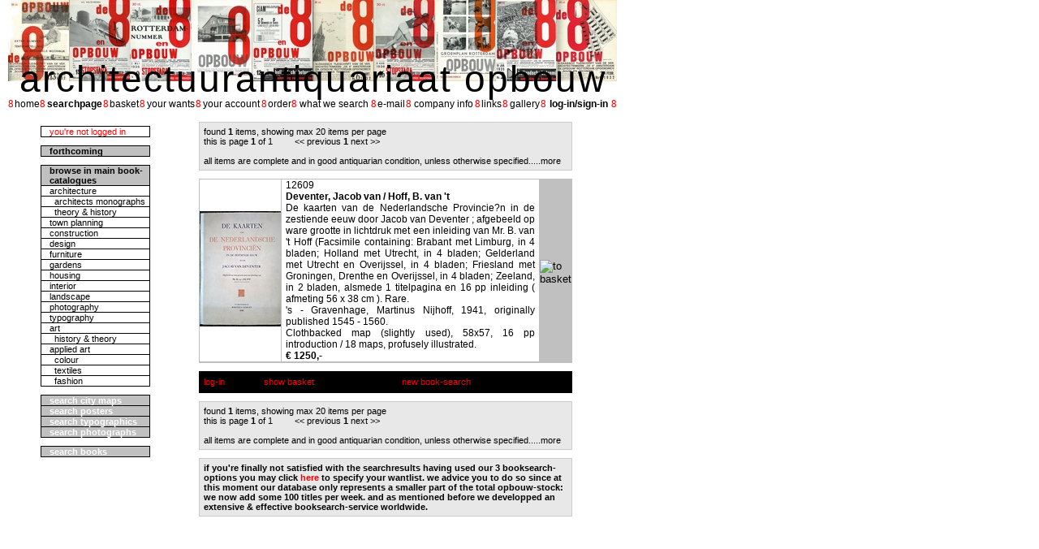

--- FILE ---
content_type: text/html; charset=UTF-8
request_url: http://www.de8enopbouw.nl/public/searchResult.php?bookID=12609
body_size: 3000
content:
<?xml version="1.0" encoding="iso-8859-1"?>

<!DOCTYPE html PUBLIC "-//W3C//DTD XHTML 1.1//EN" "http://www.w3.org/TR/xhtml11/DTD/xhtml11.dtd">

<html xmlns="http://www.w3.org/1999/xhtml" xml:lang="en">
  <head>
    <title>Antiquarian booksellers Opbouw</title>
    <meta name="description" content="antiquarian booksellers Opbouw website" />
    <meta name="keywords" content="antiquarian, antique, books, architecture, Opbouw, de8enopbouw" />

    <link href="/css/opbouw.css" rel="StyleSheet" />
    <link href="/css/navigationBar.css" rel="StyleSheet" />
    <link href="/css/leftBar.css" rel="StyleSheet" />
    <link href="/css/searchResult.css" rel="StyleSheet" />
  </head>
  <body>
          <div class="pictureBar">
      
    <!-- Internet explorer shows blanks between pictures if tags are not back to back -->
     <img src="/pictures/opbouwCovers/de8enOpbouw11.jpg" alt="Original covers of de 8 en Opbouw publications for the periodical de8enOpbouw magazine" /><img src="/pictures/opbouwCovers/de8enOpbouw23.jpg" alt="Original covers of de 8 en Opbouw publications for the periodical de8enOpbouw magazine" /><img src="/pictures/opbouwCovers/de8enOpbouw20.jpg" alt="Original covers of de 8 en Opbouw publications for the periodical de8enOpbouw magazine" /><img src="/pictures/opbouwCovers/de8enOpbouw33.jpg" alt="Original covers of de 8 en Opbouw publications for the periodical de8enOpbouw magazine" /><img src="/pictures/opbouwCovers/de8enOpbouw22.jpg" alt="Original covers of de 8 en Opbouw publications for the periodical de8enOpbouw magazine" /><img src="/pictures/opbouwCovers/de8enOpbouw6.jpg" alt="Original covers of de 8 en Opbouw publications for the periodical de8enOpbouw magazine" /><img src="/pictures/opbouwCovers/de8enOpbouw21.jpg" alt="Original covers of de 8 en Opbouw publications for the periodical de8enOpbouw magazine" /><img src="/pictures/opbouwCovers/de8enOpbouw27.jpg" alt="Original covers of de 8 en Opbouw publications for the periodical de8enOpbouw magazine" /><img src="/pictures/opbouwCovers/de8enOpbouw15.jpg" alt="Original covers of de 8 en Opbouw publications for the periodical de8enOpbouw magazine" /><img src="/pictures/opbouwCovers/de8enOpbouw3.jpg" alt="Original covers of de 8 en Opbouw publications for the periodical de8enOpbouw magazine" />
      </div>
      <div class="companyName">
        architectuurantiquariaat opbouw
      </div>
          <div class="navigationBar">
        <table class="navtable">
          <tr>
            <td class="nav8">8
            </td>
            <td class="navkeuzes">
              <a href="/index.php" class="navLink">home</a>
            </td>
            <td class="nav8">8
            </td>
            <td class="navkeuzes">
              <a href="/public/searchInput.php" class="navLink"><b>searchpage</b></a>
            </td>
            <td class="nav8">8
            </td>
            <td class="navkeuzes">
              <a href="/public/showBasket.php" class="navLink">basket</a>
            </td>
            <td class="nav8">8
            </td>
            <td class="navkeuzes">
              
              <a href="https://www.de8enopbouw.nl/secure/whatYouSearchNLI.php" class="navLink">your wants</a>            </td>
            <td class="nav8">8
            </td>
            <td class="navkeuzes">
              
              <a href="https://www.de8enopbouw.nl/secure/yourAccountNLI.php" class="navLink">your account</a>            </td>
            <td class="nav8">8
             </td>
            <td class="navkeuzes">
              
              <a href="https://www.de8enopbouw.nl/secure/order.php" class="navLink">order</a>            </td>
            <td class="nav8">8
            </td>
            <td class="navkeuzes">
              <a href="/public/ShowWhatWeSearch.php" class="navLink">what we search</a>
            </td>
            <td class="nav8">8
            </td>
            <td class="navkeuzes">
              <a href="mailto:info@de8enopbouw.nl?subject=information request" class="navLink">e-mail</a>
            </td>
            <td class="nav8">8
            </td>
            <td class="navkeuzes">
              <a href="/public/companyInfo.php" class="navLink">company info</a>
            </td>
            <td class="nav8">8
            </td>
            <td class="navkeuzes">
              <a href="/public/links.php" class="navLink">links</a>
            </td>
            <td class="nav8">8
            </td>
            <td class="navkeuzes">
              <a href="/public/gallery.php" class="navLink">gallery</a>
            </td>
            <td class="nav8">8
            </td>
            <td class="navkeuzes">
              
              <a href="https://www.de8enopbouw.nl/secure/signInLogIn.php" class="navLink"><b>log-in/sign-in</b></a>            </td>
            <td class="nav8">8
            </td>
          </tr>
        </table>
      </div>
          <div class="leftBar">
        <table class="catcol">
          <tr>
            <td class="catcol" style="width: 45; color: #ff0000; ">
              
              you're not logged in            </td>
          </tr>
        </table>

        <table class="catcol">
          <tr>
            <td class="catcol" style="background-color: #c0c0c0; ">
              <a href="#search city maps" style=" text-decoration: none; color: #000000; "><b>forthcoming</b></a>
            </td>
          </tr>
        </table>

        <table class="catcol">
          <tr>
            <td class="catcol" style="background-color: #c0c0c0; ">
              <b>browse in main book-catalogues</b>
            </td>
          </tr>


          <tr>
            <td class="catcol">
              <a href="/public/searchResult.php?searchType=category&amp;category=ARCHITECTURE" class="catalogueLink">architecture</a>
            </td>
          </tr>
          <tr>
            <td class="catcol">
              <a href="/public/searchResult.php?searchType=category&amp;category=architects monograph" class="catalogueLink">&nbsp;&nbsp;architects monographs</a>
            </td>
          </tr>
          <tr>
            <td class="catcol">
              <a href="/public/searchResult.php?searchType=category&amp;category=architecture theory" class="catalogueLink">&nbsp;&nbsp;theory &amp; history</a>
            </td>
          </tr>
          <tr>
            <td class="catcol">
              <a href="/public/searchResult.php?searchType=category&amp;category=TOWN PLANNING" class="catalogueLink">town planning</a>
            </td>
          </tr>
          <tr>
            <td class="catcol">
              <a href="/public/searchResult.php?searchType=category&amp;category=CONSTRUCTION" class="catalogueLink">construction</a>
            </td>
          </tr>
          <tr>
            <td class="catcol">
              <a href="/public/searchResult.php?searchType=category&amp;category=DESIGN" class="catalogueLink">design</a>
            </td>
          </tr>
          <tr>
            <td class="catcol">
              <a href="/public/searchResult.php?searchType=category&amp;category=FURNITURE" class="catalogueLink">furniture</a>
            </td>
          </tr>
          <tr>
            <td class="catcol">
              <a href="/public/searchResult.php?searchType=category&amp;category=GARDENS" class="catalogueLink">gardens</a>
            </td>
          </tr>
          <tr>
            <td class="catcol">
              <a href="/public/searchResult.php?searchType=category&amp;category=HOUSING" class="catalogueLink">housing</a>
            </td>
          </tr>
          <tr>
            <td class="catcol">
              <a href="/public/searchResult.php?searchType=category&amp;category=INTERIOR" class="catalogueLink">interior</a>
            </td>
          </tr>
          <tr>
            <td class="catcol">
              <a href="/public/searchResult.php?searchType=category&amp;category=LANDSCAPE" class="catalogueLink">landscape</a>
            </td>
          </tr>
          <tr>
            <td class="catcol">
              <a href="/public/searchResult.php?searchType=category&amp;category=PHOTOGRAPHY" class="catalogueLink">photography</a>
            </td>
          </tr>
          <tr>
            <td class="catcol">
              <a href="/public/searchResult.php?searchType=category&amp;category=TYPOGRAPHY" class="catalogueLink">typography</a>
            </td>
          </tr>
          <tr>
            <td class="catcol">
              <a href="/public/searchResult.php?searchType=category&amp;category=ART" class="catalogueLink">art</a>
            </td>
          </tr>
          <tr>
            <td class="catcol">
              <a href="/public/searchResult.php?searchType=category&amp;category=art theory" class="catalogueLink">&nbsp;&nbsp;history &amp; theory</a>
            </td>
          </tr>
          <tr>
            <td class="catcol">
              <a href="/public/searchResult.php?searchType=category&amp;category=APPLIED ART" class="catalogueLink">applied art</a>
            </td>
          </tr>
          <tr>
            <td class="catcol">
              <a href="/public/searchResult.php?searchType=category&amp;category=colour" class="catalogueLink">&nbsp;&nbsp;colour</a>
            </td>
          </tr>
          <tr>
            <td class="catcol">
              <a href="/public/searchResult.php?searchType=category&amp;category=textiles" class="catalogueLink">&nbsp;&nbsp;textiles</a>
            </td>
          </tr>
          <tr>
            <td class="catcol">
              <a href="/public/searchResult.php?searchType=category&amp;category=fashion" class="catalogueLink">&nbsp;&nbsp;fashion</a>
            </td>
          </tr>        </table>

        <table class="catcol">
          <tr>
            <td class="catcol" style="background-color: #c0c0c0; ">
              <a href="/public/searchInput.php#search city maps" style=" text-decoration: none; color: white; "><b>search city maps</b></a>
            </td>
          </tr>

          <tr>
            <td class="catcol" style="background-color: #c0c0c0; ">
              <a href="/public/searchInput.php#search posters" style=" text-decoration: none; color: white; "><b>search posters</b></a>
            </td>
          </tr>

          <tr>
            <td class="catcol" style="background-color: #c0c0c0; ">
              <a href="/public/searchInput.php#search typographic design" style=" text-decoration: none; color: white; "><b>search typographics</b></a>
            </td>
          </tr>

          <tr>
            <td class="catcol" style="background-color: #c0c0c0; ">
              <a href="/public/searchInput.php#search photographs" style=" text-decoration: none; color: white; "><b>search photographs</b></a>
            </td>
          </tr>
        </table>

        <table class="catcol">
          <tr style="background-color: #c0c0c0">
            <td class="catcol">
              <a href="/public/searchInput.php#quick search books" style=" text-decoration: none; color: white; "><b>search books</b></a>
            </td>
          </tr>
        </table>
      </div>
    <div class="fullWidth">

           <!-- When CSS 3 becomes available, use background-stretch or background-size instead of this nested div -->
    <!-- <img class="contentBackground" src="/pictures/siteElements/8opbouwgrootdz2.jpg" /> -->
    
    <div class="content">
    <table class="resulttable">
      <tr>
        <td class="resultregel" colspan ="3" style="border: 1px solid #cccccc; ">
          found <b>1</b> items, showing max 20 items per page<br />
          this is page <a style="color: #000000; "><b>1</b></a> of 1
          &nbsp; &nbsp; &nbsp; &nbsp; &lt;&lt;
          previous
          <b>1</b>
          next
          &gt;&gt;<br/><br/>
          all items are complete and in good antiquarian condition, unless otherwise specified.<a href="companyInfo.php"style=" text-decoration: none; color: #000000; ">....more</a>
        </td>
      </tr>
    </table>

    <table class="resulttable" style=" border: 1px solid #c0c0c0; ">
      <col width="40px"></col>
      <col width="60px"></col>
      <col width="260px"></col>
      <col width="60px"></col>
      <col width="40px"></col>


      <tr>
        <td colspan="2" style=" border: 1px solid #c0c0c0; ">
          <a href="viewItem.php?bookID=12609" >
            <img src="/pictures/bookspng/12609_1_100.png" alt="click to enlarge: Deventer, Jacob van / Hoff, B. van 't De kaarten van de Nederlandsche Provincie?n in de zestiende eeuw door Jacob van Deventer ; afgebeeld op ware grootte in lichtdruk met een inleiding van Mr. B. van 't Hoff" title="click to enlarge: Deventer, Jacob van / Hoff, B. van 't De kaarten van de Nederlandsche Provincie?n in de zestiende eeuw door Jacob van Deventer ; afgebeeld op ware grootte in lichtdruk met een inleiding van Mr. B. van 't Hoff" />
          </a>
        </td> 
        <td colspan="2" style=" border: 1px solid #c0c0c0; padding-left: 5px; padding-right: 5px; text-align: justify; "><a name="12609"></a>
		12609<br/>
          <b>Deventer, Jacob van / Hoff, B. van 't</b><br/>
		De kaarten van de Nederlandsche Provincie?n in de zestiende eeuw door Jacob van Deventer ; afgebeeld op ware grootte in lichtdruk met een inleiding van Mr. B. van 't Hoff (Facsimile containing: Brabant met Limburg, in 4 bladen; Holland met Utrecht, in 4 bladen; Gelderland met Utrecht en Overijssel, in 4 bladen; Friesland met Groningen, Drenthe en Overijssel, in 4 bladen; Zeeland, in 2 bladen, alsmede 1 titelpagina en 16 pp inleiding ( afmeting 56 x 38 cm ). Rare.<br />
		's - Gravenhage, Martinus Nijhoff, 1941, originally published 1545 - 1560.<br />Clothbacked map (slightly used), 58x57, 16 pp introduction / 18 maps, profusely illustrated.<br/>
          <b>&euro;&nbsp;1250,-</b><br/>
        </td> 
        <td style="background: #c0c0c0; border: 1px solid #c0c0c0; color: #ffffff; padding-left: 0px; padding-right: 0px; ">
          <form action="addToBasket.php" method="post">
            <div>
              <input type="hidden" name="bookID" value="12609" />
              <input type="image" src="/pictures/siteElements/basket3.jpg" alt="to basket" />
            </div>
          </form>
        </td>
      </tr>
    <tr>
        <td></td>
        <td></td>
        <td></td>
        <td></td>
        <td></td>
      </tr>

    </table>

    <table class="resulttable">
      <tr>
        <td class="resultregel" colspan="7" style="background: #000000; "><a href="https://www.de8enopbouw.nl/secure/signInLogIn.php" style=" text-decoration: none; color: #ff0000; ">log-in</a>&nbsp; &nbsp; &nbsp; &nbsp; &nbsp; &nbsp; &nbsp; &nbsp; <a href="showBasket.php" style="text-decoration: none; color: #ff0000; "> show basket</a>&nbsp; &nbsp; &nbsp; &nbsp; &nbsp; &nbsp; &nbsp; &nbsp; &nbsp; &nbsp; &nbsp; &nbsp; <a href="resultpage.html" style="text-decoration: none; color: #ff0000; "></a> &nbsp; &nbsp; &nbsp; &nbsp; &nbsp; &nbsp; <a href="searchInput.php" style="text-decoration: none; color: #ff0000; ">new book-search</a></td>
      </tr>
    </table>
    <table class="resulttable">
      <tr>
        <td class="resultregel" colspan ="3" style="border: 1px solid #cccccc; ">
          found <b>1</b> items, showing max 20 items per page<br />
          this is page <a style="color: #000000; "><b>1</b></a> of 1
          &nbsp; &nbsp; &nbsp; &nbsp; &lt;&lt;
          previous
          <b>1</b>
          next
          &gt;&gt;<br/><br/>
          all items are complete and in good antiquarian condition, unless otherwise specified.<a href="companyInfo.php"style=" text-decoration: none; color: #000000; ">....more</a>
        </td>
      </tr>
    </table>
    <table class="resulttable">
      <tr>
        <td class="resultregel" colspan="3" style=" border: 1px solid #cccccc;"><b>if you&#39;re finally not satisfied
        with the searchresults having used our 3 booksearch-options you may click <a href="https://www.de8enopbouw.nl/secure/whatYouSearch.php" style="text-decoration: none; color: #ff0000;
         ">here</a> to specify your wantlist. we advice you to do so since at this moment our database only
         represents a smaller part of the total opbouw-stock: we now add some 100 titles per week. and as mentioned
          before we developped an extensive &amp; effective booksearch-service worldwide.</b></td>
      </tr>
    </table>
    </div> <!-- close content -->
    </div> <!-- close fullwidth -->
      </body>
</html>
